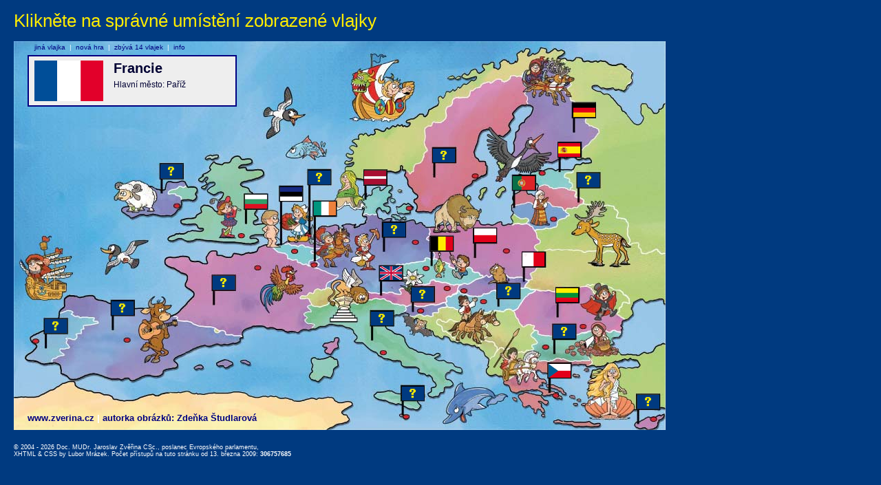

--- FILE ---
content_type: text/html
request_url: http://mep.zverina.cz/kviz/index.php?odpoved=0,2,5,0,8,12,0,19,25,16,0,0,0,0,0,1,18,15,27,0,0,11,0,0,0,3,0
body_size: 10284
content:
<!DOCTYPE html PUBLIC "-//W3C//DTD XHTML 1.0 Transitional//EN" "http://www.w3.org/TR/xhtml1/DTD/xhtml1-transitional.dtd">
<html xmlns="http://www.w3.org/1999/xhtml" xml:lang="cs" lang="cs">




<head>
	  <title>Státy Evropské unie - kvíz, hádanka, soutěž</title>
	  <meta name="googlebot" content="index,follow,snippet,noarchive" />
	  <meta name="robots" content="all,index,follow" />
	  <meta http-equiv="Content-Type" content="text/html;charset=utf-8" />
	  <meta name="description" content="Europoslanec Jaroslav Zvěřina představuje státy Evropské unie" />
	  <meta name="keywords" content="Evropský parlament, Europoslanec Jaroslav Zvěřina, státy Evropské unie, vlajky států, volby" />
	  <link rel="shortcut icon" href="http://www.zverina.cz/kviz/favicon.ico"/>
	  <link rel="stylesheet" type="text/css" href="./mapa.css" />
	  <script type="text/javascript">
	  <!--
      function validate(theForm)
      {
      
        if (theForm.jmeno.value == "")
        {
          alert("Vaše zadání není kompletní. Doplňte prosím název jméno.");
          theForm.jmeno.focus();
          return (false);
        }
        else if (theForm.ulice.value == "")
        {
          alert("Vaše zadání není kompletní. Doplňte prosím ulici a č.p.");
          theForm.ulice.focus();
          return (false);
        }
        else if (theForm.mesto.value == "")
        {
          alert("Vaše zadání není kompletní. Doplňte prosím obec.");
          theForm.mesto.focus();
          return (false);
        }
        else if (theForm.psc.value == "")
        {
          alert("Vaše zadání není kompletní. Doplňte prosím PSČ.");
          theForm.psc.focus();
          return (false);
        }
        else if (theForm.email.value == "")
        {
          alert("Vaše zadání není kompletní. Doplňte prosím Váš email.");
          theForm.email.focus();
          return (false);
        }
        else
           return true;
      }
	  -->
	  </script>
</head>

<body>
    <h1>Klikněte na správné umístění zobrazené vlajky</h1>
  
  <div id="mapa">
    <h3><a href="http://www.zverina.cz" title="Poslanec Evropského parlamentu Doc. MUDr. Jaroslav Zvěřina, CSc.">www.zverina.cz</a> <span class="delimiter">|</span> autorka obrázků: Zdeňka Študlarová</h3>
<a href="/kviz/index.php?odpoved=7,2,5,0,8,12,0,19,25,16,0,0,0,0,0,1,18,15,27,0,0,11,0,0,0,3,0"><img src="img/mapa/0.gif" width="32" height="20" alt="?" title="?" class="stat1" id="stat1"  /></a>
<a href="/kviz/index.php?odpoved=0,7,5,0,8,12,0,19,25,16,0,0,0,0,0,1,18,15,27,0,0,11,0,0,0,3,0"><img src="img/mapa/2.gif" width="32" height="20" alt="Bulharsko" title="Bulharsko" class="stat2" id="stat2"  /></a>
<a href="/kviz/index.php?odpoved=0,2,7,0,8,12,0,19,25,16,0,0,0,0,0,1,18,15,27,0,0,11,0,0,0,3,0"><img src="img/mapa/5.gif" width="32" height="20" alt="Estonsko" title="Estonsko" class="stat3" id="stat3"  /></a>
<a href="/kviz/index.php?odpoved=0,2,5,7,8,12,0,19,25,16,0,0,0,0,0,1,18,15,27,0,0,11,0,0,0,3,0"><img src="img/mapa/0.gif" width="32" height="20" alt="?" title="?" class="stat4" id="stat4"  /></a>
<a href="/kviz/index.php?odpoved=0,2,5,0,7,12,0,19,25,16,0,0,0,0,0,1,18,15,27,0,0,11,0,0,0,3,0"><img src="img/mapa/8.gif" width="32" height="20" alt="Irsko" title="Irsko" class="stat5" id="stat5"  /></a>
<a href="/kviz/index.php?odpoved=0,2,5,0,8,7,0,19,25,16,0,0,0,0,0,1,18,15,27,0,0,11,0,0,0,3,0"><img src="img/mapa/12.gif" width="32" height="20" alt="Lotyšsko" title="Lotyšsko" class="stat6" id="stat6"  /></a>
<a href="/kviz/index.php?odpoved=0,2,5,0,8,12,7,19,25,16,0,0,0,0,0,1,18,15,27,0,0,11,0,0,0,3,0"><img src="img/mapa/0.gif" width="32" height="20" alt="?" title="?" class="stat7" id="stat7"  /></a>
<a href="/kviz/index.php?odpoved=0,2,5,0,8,12,0,7,25,16,0,0,0,0,0,1,18,15,27,0,0,11,0,0,0,3,0"><img src="img/mapa/19.gif" width="32" height="20" alt="Portugalsko" title="Portugalsko" class="stat8" id="stat8"  /></a>
<a href="/kviz/index.php?odpoved=0,2,5,0,8,12,0,19,7,16,0,0,0,0,0,1,18,15,27,0,0,11,0,0,0,3,0"><img src="img/mapa/25.gif" width="32" height="20" alt="Španělsko" title="Španělsko" class="stat9" id="stat9"  /></a>
<a href="/kviz/index.php?odpoved=0,2,5,0,8,12,0,19,25,7,0,0,0,0,0,1,18,15,27,0,0,11,0,0,0,3,0"><img src="img/mapa/16.gif" width="32" height="20" alt="Německo" title="Německo" class="stat10" id="stat10"  /></a>
<a href="/kviz/index.php?odpoved=0,2,5,0,8,12,0,19,25,16,7,0,0,0,0,1,18,15,27,0,0,11,0,0,0,3,0"><img src="img/mapa/0.gif" width="32" height="20" alt="?" title="?" class="stat11" id="stat11"  /></a>
<a href="/kviz/index.php?odpoved=0,2,5,0,8,12,0,19,25,16,0,7,0,0,0,1,18,15,27,0,0,11,0,0,0,3,0"><img src="img/mapa/0.gif" width="32" height="20" alt="?" title="?" class="stat12" id="stat12"  /></a>
<a href="/kviz/index.php?odpoved=0,2,5,0,8,12,0,19,25,16,0,0,7,0,0,1,18,15,27,0,0,11,0,0,0,3,0"><img src="img/mapa/0.gif" width="32" height="20" alt="?" title="?" class="stat13" id="stat13"  /></a>
<a href="/kviz/index.php?odpoved=0,2,5,0,8,12,0,19,25,16,0,0,0,7,0,1,18,15,27,0,0,11,0,0,0,3,0"><img src="img/mapa/0.gif" width="32" height="20" alt="?" title="?" class="stat14" id="stat14"  /></a>
<a href="/kviz/index.php?odpoved=0,2,5,0,8,12,0,19,25,16,0,0,0,0,7,1,18,15,27,0,0,11,0,0,0,3,0"><img src="img/mapa/0.gif" width="32" height="20" alt="?" title="?" class="stat15" id="stat15"  /></a>
<a href="/kviz/index.php?odpoved=0,2,5,0,8,12,0,19,25,16,0,0,0,0,0,7,18,15,27,0,0,11,0,0,0,3,0"><img src="img/mapa/1.gif" width="32" height="20" alt="Belgie" title="Belgie" class="stat16" id="stat16"  /></a>
<a href="/kviz/index.php?odpoved=0,2,5,0,8,12,0,19,25,16,0,0,0,0,0,1,7,15,27,0,0,11,0,0,0,3,0"><img src="img/mapa/18.gif" width="32" height="20" alt="Polsko" title="Polsko" class="stat17" id="stat17"  /></a>
<a href="/kviz/index.php?odpoved=0,2,5,0,8,12,0,19,25,16,0,0,0,0,0,1,18,7,27,0,0,11,0,0,0,3,0"><img src="img/mapa/15.gif" width="32" height="20" alt="Malta" title="Malta" class="stat18" id="stat18"  /></a>
<a href="/kviz/index.php?odpoved=0,2,5,0,8,12,0,19,25,16,0,0,0,0,0,1,18,15,7,0,0,11,0,0,0,3,0"><img src="img/mapa/27.gif" width="32" height="20" alt="Velká Británie" title="Velká Británie" class="stat19" id="stat19"  /></a>
<a href="/kviz/index.php?odpoved=0,2,5,0,8,12,0,19,25,16,0,0,0,0,0,1,18,15,27,7,0,11,0,0,0,3,0"><img src="img/mapa/0.gif" width="32" height="20" alt="?" title="?" class="stat20" id="stat20"  /></a>
<a href="/kviz/index.php?odpoved=0,2,5,0,8,12,0,19,25,16,0,0,0,0,0,1,18,15,27,0,7,11,0,0,0,3,0"><img src="img/mapa/0.gif" width="32" height="20" alt="?" title="?" class="stat21" id="stat21"  /></a>
<a href="/kviz/index.php?odpoved=0,2,5,0,8,12,0,19,25,16,0,0,0,0,0,1,18,15,27,0,0,7,0,0,0,3,0"><img src="img/mapa/11.gif" width="32" height="20" alt="Litva" title="Litva" class="stat22" id="stat22"  /></a>
<a href="/kviz/index.php?odpoved=0,2,5,0,8,12,0,19,25,16,0,0,0,0,0,1,18,15,27,0,0,11,7,0,0,3,0"><img src="img/mapa/0.gif" width="32" height="20" alt="?" title="?" class="stat23" id="stat23"  /></a>
<a href="/kviz/index.php?odpoved=0,2,5,0,8,12,0,19,25,16,0,0,0,0,0,1,18,15,27,0,0,11,0,7,0,3,0"><img src="img/mapa/0.gif" width="32" height="20" alt="?" title="?" class="stat24" id="stat24"  /></a>
<a href="/kviz/index.php?odpoved=0,2,5,0,8,12,0,19,25,16,0,0,0,0,0,1,18,15,27,0,0,11,0,0,7,3,0"><img src="img/mapa/0.gif" width="32" height="20" alt="?" title="?" class="stat25" id="stat25"  /></a>
<a href="/kviz/index.php?odpoved=0,2,5,0,8,12,0,19,25,16,0,0,0,0,0,1,18,15,27,0,0,11,0,0,0,7,0"><img src="img/mapa/3.gif" width="32" height="20" alt="Česká rep." title="Česká rep." class="stat26" id="stat26"  /></a>
<a href="/kviz/index.php?odpoved=0,2,5,0,8,12,0,19,25,16,0,0,0,0,0,1,18,15,27,0,0,11,0,0,0,3,7"><img src="img/mapa/0.gif" width="32" height="20" alt="?" title="?" class="stat27" id="stat27"  /></a>

      <div id="zadani"><div class="content">
        <img src="img/7.png" width="100" alt="Francie" title="Francie" />
        <h2>Francie</h2>
        Hlavní město: Paříž
      </div></div>

      
      <div id="jinavlajka">
<a href="/kviz/index.php?odpoved=0,2,5,0,8,12,0,19,25,16,0,0,0,0,0,1,18,15,27,0,0,11,0,0,0,3,0">jiná vlajka</a>&#160;&#160;|&#160;&#160;<a href="/kviz/index.php?odpoved=0,0,0,0,0,0,0,0,0,0,0,0,0,0,0,0,0,0,0,0,0,0,0,0,0,0,0"  onclick="return confirm('Skutečně smazat dosavadní hru a začít novou?')">nová hra</a>&#160;&#160;|&#160;&#160;<span style="color: #000080">zbývá 14 vlajek</span>&#160;&#160;|&#160;&#160;<a href="/kviz/index.php?action=welcome&amp;odpoved=0,2,5,0,8,12,0,19,25,16,0,0,0,0,0,1,18,15,27,0,0,11,0,0,0,3,0">info</a></div>

      <img src="img/blank.gif" width="947" height="565" alt="" />
    </div>
    <br /><br />
<br class="typ1"/><div id="copyright">&copy; 2004 - 2026 Doc. MUDr. Jaroslav Zvěřina CSc., poslanec Evropského parlamentu,
				<br /><a href="http://validator.w3.org/check?uri=http://mep.zverina.cz%2Fkviz%2Findex.php%3Fodpoved%3D0%2C2%2C5%2C0%2C8%2C12%2C0%2C19%2C25%2C16%2C0%2C0%2C0%2C0%2C0%2C1%2C18%2C15%2C27%2C0%2C0%2C11%2C0%2C0%2C0%2C3%2C0" title="Odkaz mimo http://mep.zverina.cz. Bude otevřen v novém okné prohlížeče" target="_blank" class="copy">XHTML</a> &amp;
				<a href="http://jigsaw.w3.org/css-validator/validator?uri=http://mep.zverina.cz%2Fkviz%2Findex.php%3Fodpoved%3D0%2C2%2C5%2C0%2C8%2C12%2C0%2C19%2C25%2C16%2C0%2C0%2C0%2C0%2C0%2C1%2C18%2C15%2C27%2C0%2C0%2C11%2C0%2C0%2C0%2C3%2C0" title="Odkaz mimo http://mep.zverina.cz. Bude otevřen v novém okné prohlížeče" target="_blank" class="copy">CSS</a> by <a href="http://www.msystem.cz" target="_blank" class="copy">Lubor Mrázek</a>. Počet přístupů na tuto stránku od 13. března 2009: <strong>306757685</strong></div><script type="text/javascript">
var gaJsHost = (("https:" == document.location.protocol) ? "https://ssl." : "http://www.");
document.write(unescape("%3Cscript src='" + gaJsHost + "google-analytics.com/ga.js' type='text/javascript'%3E%3C/script%3E"));
</script>
<script type="text/javascript">
var pageTracker = _gat._getTracker("UA-2985757-9");
pageTracker._initData();
pageTracker._trackPageview();
</script>
</body>
</html>
